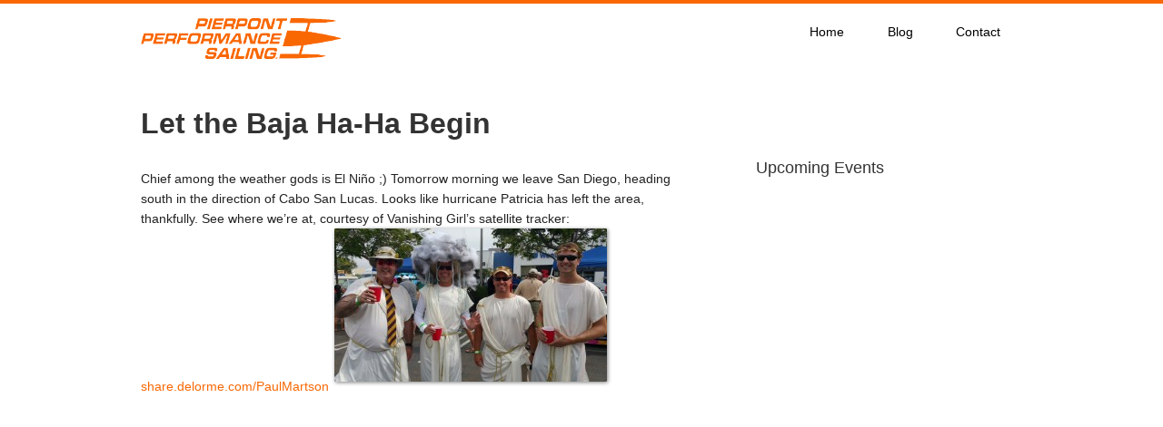

--- FILE ---
content_type: text/html; charset=UTF-8
request_url: http://pierpontperformancesailing.com/let-the-baja-ha-ha-begin/
body_size: 16967
content:
<!doctype html>
<!--[if lt IE 7 ]> <html class="no-js ie6" lang="en-US"> <![endif]-->
<!--[if IE 7 ]>    <html class="no-js ie7" lang="en-US"> <![endif]-->
<!--[if IE 8 ]>    <html class="no-js ie8" lang="en-US"> <![endif]-->
<!--[if (gte IE 9)|!(IE)]><!--> <html class="no-js" lang="en-US"> <!--<![endif]-->
<head>

<meta charset="UTF-8" />
<meta name="viewport" content="width=device-width, user-scalable=no, initial-scale=1.0, minimum-scale=1.0, maximum-scale=1.0">
<meta http-equiv="X-UA-Compatible" content="IE=edge,chrome=1" />

<title>Pierpont Performance Sailing &raquo; Let the Baja Ha-Ha Begin</title>

<link rel="profile" href="http://gmpg.org/xfn/11" />
<link rel="pingback" href="http://pierpontperformancesailing.com/xmlrpc.php" />
			
<link rel="stylesheet" type="text/css" media="all" href="http://pierpontperformancesailing.com/wp-content/themes/discover/style.css" />

	

<!-- All in One SEO Pack 2.3.11.3 by Michael Torbert of Semper Fi Web Design[-1,-1] -->
<meta name="description"  content="Chief among the weather gods is El Niño ;) Tomorrow morning we leave San Diego, heading south in the direction of Cabo San Lucas. Looks like hurricane Patricia" />

<link rel="canonical" href="/let-the-baja-ha-ha-begin/" />
<!-- /all in one seo pack -->
<link rel='dns-prefetch' href='//s.w.org' />
<link rel="alternate" type="application/rss+xml" title="Pierpont Performance Sailing &raquo; Feed" href="http://pierpontperformancesailing.com/feed/" />
<link rel="alternate" type="application/rss+xml" title="Pierpont Performance Sailing &raquo; Comments Feed" href="http://pierpontperformancesailing.com/comments/feed/" />
		<script type="text/javascript">
			window._wpemojiSettings = {"baseUrl":"https:\/\/s.w.org\/images\/core\/emoji\/2.2.1\/72x72\/","ext":".png","svgUrl":"https:\/\/s.w.org\/images\/core\/emoji\/2.2.1\/svg\/","svgExt":".svg","source":{"concatemoji":"\/wp-includes\/js\/wp-emoji-release.min.js?ver=4.7.31"}};
			!function(t,a,e){var r,n,i,o=a.createElement("canvas"),l=o.getContext&&o.getContext("2d");function c(t){var e=a.createElement("script");e.src=t,e.defer=e.type="text/javascript",a.getElementsByTagName("head")[0].appendChild(e)}for(i=Array("flag","emoji4"),e.supports={everything:!0,everythingExceptFlag:!0},n=0;n<i.length;n++)e.supports[i[n]]=function(t){var e,a=String.fromCharCode;if(!l||!l.fillText)return!1;switch(l.clearRect(0,0,o.width,o.height),l.textBaseline="top",l.font="600 32px Arial",t){case"flag":return(l.fillText(a(55356,56826,55356,56819),0,0),o.toDataURL().length<3e3)?!1:(l.clearRect(0,0,o.width,o.height),l.fillText(a(55356,57331,65039,8205,55356,57096),0,0),e=o.toDataURL(),l.clearRect(0,0,o.width,o.height),l.fillText(a(55356,57331,55356,57096),0,0),e!==o.toDataURL());case"emoji4":return l.fillText(a(55357,56425,55356,57341,8205,55357,56507),0,0),e=o.toDataURL(),l.clearRect(0,0,o.width,o.height),l.fillText(a(55357,56425,55356,57341,55357,56507),0,0),e!==o.toDataURL()}return!1}(i[n]),e.supports.everything=e.supports.everything&&e.supports[i[n]],"flag"!==i[n]&&(e.supports.everythingExceptFlag=e.supports.everythingExceptFlag&&e.supports[i[n]]);e.supports.everythingExceptFlag=e.supports.everythingExceptFlag&&!e.supports.flag,e.DOMReady=!1,e.readyCallback=function(){e.DOMReady=!0},e.supports.everything||(r=function(){e.readyCallback()},a.addEventListener?(a.addEventListener("DOMContentLoaded",r,!1),t.addEventListener("load",r,!1)):(t.attachEvent("onload",r),a.attachEvent("onreadystatechange",function(){"complete"===a.readyState&&e.readyCallback()})),(r=e.source||{}).concatemoji?c(r.concatemoji):r.wpemoji&&r.twemoji&&(c(r.twemoji),c(r.wpemoji)))}(window,document,window._wpemojiSettings);
		</script>
		<style type="text/css">
img.wp-smiley,
img.emoji {
	display: inline !important;
	border: none !important;
	box-shadow: none !important;
	height: 1em !important;
	width: 1em !important;
	margin: 0 .07em !important;
	vertical-align: -0.1em !important;
	background: none !important;
	padding: 0 !important;
}
</style>
<link rel='stylesheet' id='events-manager-css'  href='http://pierpontperformancesailing.com/wp-content/plugins/events-manager/includes/css/events_manager.css?ver=5.6624' type='text/css' media='all' />
<link rel='stylesheet' id='superfish-css'  href='http://pierpontperformancesailing.com/wp-content/themes/discover/css/superfish.css?ver=4.7.31' type='text/css' media='all' />
<link rel='stylesheet' id='flexslider-css'  href='http://pierpontperformancesailing.com/wp-content/themes/discover/css/flexslider.css?ver=4.7.31' type='text/css' media='all' />
<link rel='stylesheet' id='foundation-css'  href='http://pierpontperformancesailing.com/wp-content/themes/discover/css/foundation.css?ver=4.7.31' type='text/css' media='all' />
<!-- This site uses the Google Analytics by MonsterInsights plugin v5.5.2 - Universal disabled - https://www.monsterinsights.com/ -->
<script type="text/javascript">

	var _gaq = _gaq || [];
	_gaq.push(['_setAccount', 'UA-41925833-1']);
	_gaq.push(['_gat._forceSSL']);
	_gaq.push(['_trackPageview']);

	(function () {
		var ga = document.createElement('script');
		ga.type = 'text/javascript';
		ga.async = true;
		ga.src = ('https:' == document.location.protocol ? 'https://ssl' : 'http://www') + '.google-analytics.com/ga.js';
		var s = document.getElementsByTagName('script')[0];
		s.parentNode.insertBefore(ga, s);
	})();

</script>
<!-- / Google Analytics by MonsterInsights -->
<script type='text/javascript' src='/wp-includes/js/jquery/jquery.js?ver=1.12.4'></script>
<script type='text/javascript' src='/wp-includes/js/jquery/jquery-migrate.min.js?ver=1.4.1'></script>
<script type='text/javascript' src='/wp-content/themes/discover/js/modernizr.js?ver=2.6.1'></script>
<script type='text/javascript' src='/wp-includes/js/jquery/ui/core.min.js?ver=1.11.4'></script>
<script type='text/javascript' src='/wp-includes/js/jquery/ui/widget.min.js?ver=1.11.4'></script>
<script type='text/javascript' src='/wp-includes/js/jquery/ui/position.min.js?ver=1.11.4'></script>
<script type='text/javascript' src='/wp-includes/js/jquery/ui/mouse.min.js?ver=1.11.4'></script>
<script type='text/javascript' src='/wp-includes/js/jquery/ui/sortable.min.js?ver=1.11.4'></script>
<script type='text/javascript' src='/wp-includes/js/jquery/ui/datepicker.min.js?ver=1.11.4'></script>
<script type='text/javascript'>
jQuery(document).ready(function(jQuery){jQuery.datepicker.setDefaults({"closeText":"Close","currentText":"Today","monthNames":["January","February","March","April","May","June","July","August","September","October","November","December"],"monthNamesShort":["Jan","Feb","Mar","Apr","May","Jun","Jul","Aug","Sep","Oct","Nov","Dec"],"nextText":"Next","prevText":"Previous","dayNames":["Sunday","Monday","Tuesday","Wednesday","Thursday","Friday","Saturday"],"dayNamesShort":["Sun","Mon","Tue","Wed","Thu","Fri","Sat"],"dayNamesMin":["S","M","T","W","T","F","S"],"dateFormat":"mm\/dd\/yy","firstDay":0,"isRTL":false});});
</script>
<script type='text/javascript' src='/wp-includes/js/jquery/ui/menu.min.js?ver=1.11.4'></script>
<script type='text/javascript' src='/wp-includes/js/wp-a11y.min.js?ver=4.7.31'></script>
<script type='text/javascript'>
/* <![CDATA[ */
var uiAutocompleteL10n = {"noResults":"No results found.","oneResult":"1 result found. Use up and down arrow keys to navigate.","manyResults":"%d results found. Use up and down arrow keys to navigate.","itemSelected":"Item selected."};
/* ]]> */
</script>
<script type='text/javascript' src='/wp-includes/js/jquery/ui/autocomplete.min.js?ver=1.11.4'></script>
<script type='text/javascript' src='/wp-includes/js/jquery/ui/resizable.min.js?ver=1.11.4'></script>
<script type='text/javascript' src='/wp-includes/js/jquery/ui/draggable.min.js?ver=1.11.4'></script>
<script type='text/javascript' src='/wp-includes/js/jquery/ui/button.min.js?ver=1.11.4'></script>
<script type='text/javascript' src='/wp-includes/js/jquery/ui/dialog.min.js?ver=1.11.4'></script>
<script type='text/javascript'>
/* <![CDATA[ */
var EM = {"ajaxurl":"http:\/\/pierpontperformancesailing.com\/wp-admin\/admin-ajax.php","locationajaxurl":"http:\/\/pierpontperformancesailing.com\/wp-admin\/admin-ajax.php?action=locations_search","firstDay":"0","locale":"en","dateFormat":"mm\/dd\/yy","ui_css":"http:\/\/pierpontperformancesailing.com\/wp-content\/plugins\/events-manager\/includes\/css\/jquery-ui.min.css","show24hours":"0","is_ssl":"","bookingInProgress":"Please wait while the booking is being submitted.","tickets_save":"Save Ticket","bookingajaxurl":"http:\/\/pierpontperformancesailing.com\/wp-admin\/admin-ajax.php","bookings_export_save":"Export Bookings","bookings_settings_save":"Save Settings","booking_delete":"Are you sure you want to delete?","bb_full":"Sold Out","bb_book":"Book Now","bb_booking":"Booking...","bb_booked":"Booking Submitted","bb_error":"Booking Error. Try again?","bb_cancel":"Cancel","bb_canceling":"Canceling...","bb_cancelled":"Cancelled","bb_cancel_error":"Cancellation Error. Try again?","txt_search":"Search","txt_searching":"Searching...","txt_loading":"Loading..."};
/* ]]> */
</script>
<script type='text/javascript' src='/wp-content/plugins/events-manager/includes/js/events-manager.js?ver=5.6624'></script>
<link rel='https://api.w.org/' href='http://pierpontperformancesailing.com/wp-json/' />
<link rel="EditURI" type="application/rsd+xml" title="RSD" href="http://pierpontperformancesailing.com/xmlrpc.php?rsd" />
<link rel="wlwmanifest" type="application/wlwmanifest+xml" href="http://pierpontperformancesailing.com/wp-includes/wlwmanifest.xml" /> 
<link rel='prev' title='SoCal Ta-Ta 2015' href='/socal-ta-ta-2015/' />
<link rel='next' title='Baja Ha-Ha 2015' href='/baja-ha-ha-2015/' />
<meta name="generator" content="WordPress 4.7.31" />
<link rel='shortlink' href='http://pierpontperformancesailing.com/?p=1316' />
<link rel="alternate" type="application/json+oembed" href="http://pierpontperformancesailing.com/wp-json/oembed/1.0/embed?url=%2Flet-the-baja-ha-ha-begin%2F" />
<link rel="alternate" type="text/xml+oembed" href="http://pierpontperformancesailing.com/wp-json/oembed/1.0/embed?url=%2Flet-the-baja-ha-ha-begin%2F&#038;format=xml" />
<link rel='stylesheet' type='text/css' media='all' href='http://pierpontperformancesailing.com?action=display_custom_css_code' ><link rel="shortcut icon" href="/wp-content/uploads/logo-bug-big.png"/>
<!-- Custom Styling -->
<style type="text/css">
h1, body h2, body h3, body h4, body h5, body h6 { color: #333; }
.post-head h1 a { color: #000; }
/* .post-entry { padding-top: 0; } */
h1 { font-size: 32px; }
h2 { font-size: 28px; }
blockquote {
  border: 1px solid lightgray;
  background-color: rgba(249, 103, 3, 0.2);
}
#subhead_container { padding: 0; }
#sidebar { padding: 0; }
.eo-event-future a { font-weight: bold; }
#content_container { padding-top: 0; }
#header_container #nav li.current-menu-item a:focus,
#header_container #nav li.current-menu-item a:hover {
  background: #F96703;
  color: white;
}

/* Style the menu hover behavior differently */
#header_container #nav a:focus,
#header_container #nav a:hover,
#header_container #nav a:active {
  color: #F96703;
  background: white;
}

/* Soften edges and corners of image panels and call-to-action button */
img,
.button.large {
    box-shadow: 1px 1px 4px gray;
    border-radius: 1px;
}
.post-entry img { margin-left: 2px; }
#logo { float: left; }
#logo img { box-shadow: inherit; }

/* Caption in the About page image carousel */
#slider_container .slides p { color: #fff; font-weight: bold; text-align: right; }

/* Use default cursor for the home page tiles since they do not link to pages */
#box_container a img { cursor: default; }

/* Hide unwanted parts of the template */
#box_container .read-more,
#credit,
#footer,
#footer-container,
#footer-info,
div.meta-data,
#nav-single { display: none; }
</style>
<style>
			a{ 
				color: #F96703; 
			}
			.widget-container-primary ul li a{ 
				color: #F96703; 
			}
			#footer-widget .widget-container ul li a{ 
				color: #F96703; 
			}
			body{ 
				border-top-color: #F96703; 
			}
			.meta-data a{ 
				color: #F96703; 
			}
			.button{ 
				background: #F96703; 
			}
			.button:hover{ 
				background-color: #ce6200; 
			}
			.button{ 
				border-color: #ce6200; 
			}
			#nav li:hover, #nav li.sfHover, #nav li:hover > a,
#nav a:focus, #nav a:hover, #nav a:active, #nav li li a{ 
				background: #444444; 
			}
#nav li ul li:hover, #nav li ul li.sfHover,
#nav li ul li a:focus, #nav li ul li a:hover, #nav li ul li a:active, #nav li.current_page_item > a,
#nav li.current-menu-item > a,
#nav li.current-cat > a{ 
				background: #F96703; 
			}
			</style>	<style type="text/css">
			.site-title,
		.site-description {
			position: absolute !important;
			clip: rect(1px 1px 1px 1px); /* IE6, IE7 */
			clip: rect(1px, 1px, 1px, 1px);
		}
		</style>
	</head>

<body class="post-template-default single single-post postid-1316 single-format-standard has-dashicons">
	
	<!--headercontainer-->
	<div id="header_container">
	
		<!--header-->
	<div class="row">
		<div class="twelve columns">
	
		<div id="logo"><a href="http://pierpontperformancesailing.com" title="Pierpont Performance Sailing" rel="home">
			<img src="/wp-content/uploads/copy-logo_notag_220x751.png" width="220" height="75" alt="" />
		</a></div><!--logo end-->
		
			

	
	<!--top menu-->
			<div id="menu_container">
		
			
	
 <div class="menu-header2"><ul id="nav" class="menu"><li id="menu-item-357" class="menu-item menu-item-type-post_type menu-item-object-page menu-item-home menu-item-357"><a href="/">Home</a></li>
<li id="menu-item-1032" class="menu-item menu-item-type-post_type menu-item-object-page current_page_parent menu-item-1032"><a href="/blog/">Blog</a></li>
<li id="menu-item-356" class="menu-item menu-item-type-post_type menu-item-object-page menu-item-356"><a href="/contact/">Contact</a></li>
</ul></div>  

	</div>
	
		</div>
		</div>
		
	</div><!--header container end-->	
			
		
	<div id="subhead_container">
		
		<div class="row">

		<div class="twelve columns">
		
		<h1>Let the Baja Ha-Ha Begin</h1>
			
			</div>	
			
	</div></div>

		<!--content-->
		<div class="row" id="content_container">
			
			<!--left col--><div class="eight columns">
		
				<div id="left-col">
		

									
					<div class="post-entry">

			<div class="meta-data">
			
			<span class="sep">Posted on </span><a href="/let-the-baja-ha-ha-begin/" title="7:01 pm" rel="bookmark"><time class="entry-date" datetime="2015-10-25T19:01:22+00:00">10/25/2015</time></a><span class="by-author"> <span class="sep"> by </span> <span class="author vcard"><a class="url fn n" href="http://pierpontperformancesailing.com/author/admin/" title="View all posts by admin" rel="author">admin</a></span></span> in <a href="http://pierpontperformancesailing.com/category/uncategorized/" rel="category tag">Uncategorized</a> | <span>Comments Off<span class="screen-reader-text"> on Let the Baja Ha-Ha Begin</span></span>			
			</div><!--meta data end-->
			<div class="clear"></div>

						<p> Chief among the weather gods is El Niño ;)  Tomorrow morning we leave San Diego, heading south in the direction of Cabo San Lucas. Looks like hurricane Patricia has left the area, thankfully.   See where we’re at, courtesy of Vanishing Girl’s satellite tracker: <a href="https://share.delorme.com/PaulMartson" onclick="_gaq.push(['_trackEvent', 'outbound-article', 'https://share.delorme.com/PaulMartson', 'share.delorme.com/PaulMartson']);" >share.delorme.com/PaulMartson</a>   <a href="/?attachment_id=1317"><img src="/wp-content/uploads/image1-300x169.jpeg" alt="" width="300px" height="169px" class="alignnone size-medium wp-image-1317" srcset="/wp-content/uploads/image1-300x169.jpeg 300w, /wp-content/uploads/image1-1024x576.jpeg 1024w, /wp-content/uploads/image1.jpeg 1280w" sizes="(max-width: 300px) 100vw, 300px" /></a></p>
						<div class="clear"></div>
									
												
				 <nav id="nav-single"> <span class="nav-previous">
            <a href="/socal-ta-ta-2015/" rel="prev"><span class="meta-nav">&larr;</span> Previous Post </a>            </span> <span class="nav-next">
            <a href="/baja-ha-ha-2015/" rel="next">Next Post <span class="meta-nav">&rarr;</span></a>            </span> </nav>
						
					</div><!--post-entry end-->
					
								<div id="comments">


	<p class="nocomments">Comments are closed.</p>



</div><!-- #comments -->

	</div> <!--left-col end-->
</div> <!--column end-->

		<!--right-col-->
		<div class="four columns">
			
				<!--sidebar-->
				<div id="sidebar">
			
			<ul class="xoxo">

<div id="em_widget-2" class="widget-container-primary widget_em_widget"><h3 class="widget-title"><span>Upcoming Events</span></h3>

--- FILE ---
content_type: text/css
request_url: http://pierpontperformancesailing.com/wp-content/themes/discover/style.css
body_size: 23254
content:
/*
Theme Name: discover
Theme URI: http://antthemes.com/?page_id=1963
Description: A very neat and clean orange and white business theme. The theme is fully responsive that looks great on any device. The theme supports widgets. And features theme-options, threaded-comments and multi-level dropdown menu. A simple and neat typography. Uses WordPress custom menu, header image, and background. discover is WooCommerce Compatible. Get free support on http://antthemes.com/forum
Version: 1.7.29
Author: Manishg
Author URI: http://antthemes.com/
Tags: orange,threaded-comments,light,two-columns,theme-options,white
License: GNU General Public License, v2 (or newer)
License URI: http://www.gnu.org/licenses/old-licenses/gpl-2.0.html
 *
 * discover WordPress Theme, Copyright (C) 2013 Manish Gori
 *
 * This program is free software; you can redistribute it and/or modify
 * it under the terms of the GNU General Public License as published by
 * the Free Software Foundation; either version 2 of the License, or
 * (at your option) any later version.
 * 
 * This program is distributed in the hope that it will be useful,
 * but WITHOUT ANY WARRANTY; without even the implied warranty of
 * MERCHANTABILITY or FITNESS FOR A PARTICULAR PURPOSE.  See the
 * GNU General Public License for more details.
 * 
 * Note: see the "license.htm" page for copyright and 
 * license information for bundled resources, including images
*/

@import "css/reset.css";

/* General */
/*////////////////////////////////////////////////////////////////////////////////////////////*/

body {
	background: #ccc;
	font: normal 12px Verdana, sans-serif;
	color: #777;
	line-height:18px;
	border-top: 4px solid #fd7800;
}
	
a {
	color: #000;
	outline: 0;
}
	
a:link {
	text-decoration: none;
}
a:visited {
	text-decoration: none;
}
a:active,
a:hover {
	color: #ccc;
	text-decoration: none;
}

h1,h2,h3,h4,h5,h6 {
	color: #000;
	margin-bottom: 18px;
}

h1 { font-weight: normal; font-size: 30px; line-height: 36px;  }
h2 { font-weight: normal; font-size: 24px; line-height: 30px;  }
h3 { font-weight: normal; font-size: 18px; line-height: 24px; }
h4 { font-weight: normal; font-size: 12px; line-height: 18px; }

hr {
	background-color: #c6c6c6;
	border:0;
	height: 1px;
	margin-bottom: 18px;
	clear:both;
}

div.hr {
  height: 1px;
  background: #c6c6c6;
}

div.hr2 {
  height: 1px;
  background: #c6c6c6;
}

div.hr hr, div.hr2 hr {
  display: none;
}

p {
	padding: 0 0 0.5em;
	line-height:1.6em;
}
ul {
	list-style: square;
	margin: 0 0 18px 0;
}
ol {
	list-style: decimal;
	margin: 0 0 18px 1.5em;
}
ol ol {
	list-style:upper-alpha;
}
ol ol ol {
	list-style:lower-roman;
}
ol ol ol ol {
	list-style:lower-alpha;
}
ul ul,
ol ol,
ul ol,
ol ul {
	margin-bottom:0;
}
dl {
	margin:0 0 24px 0;
}
dt {
	font-weight: bold;
}
dd {
	margin-bottom: 18px;
}
strong {
	font-weight: bold;
	color: #000;
}
cite,
em,
i {
	font-style: italic;
	border: none;
}
big {
	font-size: 131.25%;
}
ins {
	background: #FFFFCC;
	border: none;
	color: #333;
}
del {
	text-decoration: line-through;
	color: #555;
}
blockquote {
	font-style: italic;
	padding: 0 3em;
}
blockquote cite,
blockquote em,
blockquote i {
	font-style: normal;
}
pre {
	background: #f7f7f7;
	color: #222;
	line-height: 18px;
	margin-bottom: 18px;
	padding: 1.5em;
	overflow: auto;
	white-space: pre;
	white-space: pre-wrap;
	word-wrap: break-word;	
}
abbr,
acronym {
	border-bottom: 1px solid #666;
	cursor: help;
}
ins {
	text-decoration: none;
}
sup,
sub {
	height: 0;
	line-height: 1;
	vertical-align: baseline;
	position: relative;
	font-size: 10px;
}
sup {
	bottom: 1ex;
}
sub {
	top: .5ex;
}

p,
ul,
ol,
dd,
pre,
hr {
	margin-bottom:10px;
}
ul ul,
ol ol,
ul ol,
ol ul {
	margin-bottom:0;
}
pre,
kbd,
tt,
var {
	font-size: 15px;
	line-height: 21px;
}
code {
	font-size: 13px;
}
strong,
b,
dt,
th {
	color: #000;
}


/* main_container */
/*////////////////////////////////////////////////////////////////////////////////////////////*/

#wrapper {
	padding: 0px 0px;
	margin-top: 20px;
}

/* header*/
/*////////////////////////////////////////////////////////////////////////////////////////////*/

#search-header{
	margin-top:15px;
	padding-bottom:13px;
}

#search-header #search{
	background: #222;

}

#search-header #search #s{
	background: #222;
	font-size:12px;
	color: #aaa;
}

#header_container{
	padding-bottom: 25px;
	padding-top: 0px;
	background: #fff;
}

#header {

}

#header2 {

}

#content_container{
	padding-top: 15px;
}

#left-col {
	padding: 10px 20px;
	padding-left: 0px;
	background: #fff;

}


/*footer*/	
/*////////////////////////////////////////////////////////////////////////////////////////////*/


#footer {
	padding: 5px 20px;
	background: #ddd;
}

#footer-container{
	padding: 5px 20px;
	background: #303030;
	border-top: 8px solid #000;
	font-size:11px;
}

#footer-info {
	color:#ccc;
	text-align:left;
	background: #1b1b1b;
	padding: 20px 0;
}


#footer-info a{
	text-decoration:none;
	color: #fff;
}

#footer-info a:hover{
	color: #ebebeb;
}

#copyright{float: left;}

.scroll-top {
	text-align:right;
}

#footer-widget{
	padding: 8px 0px 8px 0px;
	color:#6f6f6f;
}

#footer-widget #search {
	width:120px;
	height:28px;
	background: #222;
	margin-left: 0px;
	position: relative;
	border: 1px solid #666;
}

#footer-widget #search #s {
	width:110px;
	height:23px;
	border:0px;
	margin-left:7px;
	margin-right:10px;
	margin-top:3px;
	color:#fff;
	display: inline;
	background: #222;
	float: left;
}

#footer-widget #calendar_wrap {
	padding: 8px 0px;
}

#footer-widget #wp-calendar td{
	padding:2px;
	background: #000;
	color: #fff;
}


#footer-widget .textwidget {
	padding: 5px 0px;
	line-height: 23px;
}


#footer-widget .widget_tag_cloud a{
	text-decoration: none;
	margin: 5px;
	line-height: 24px;
	margin-left: 0px;
	color: #6f6f6f;
}

#footer-widget .widget_tag_cloud a:hover{
	color: #fff;
}

#footer-widget .widget-container ul li a	{
	color:#fd7800;
}

#footer-widget .widget-container ul li a:hover	{
	color: #ccc;
}

#footer-widget .widget-container h3 {
	color: #a5a5a5;
	text-transform: uppercase;
	margin-bottom: 0px;
	padding-top: 10px;
	padding-left: 0px;
	font-size: 25px;
	padding-bottom: 8px;
	font-weight: bold;
}

#footer-widget .widget-container ul li {
	padding: 5px 0px;
	background: none;
	}
	
#footer-widget ul {
	margin-left: 0px;
	}	

#footer-bar1 {
	padding-right: 40px;
}
#footer-bar2 {
	padding-right: 40px;
}
#footer-bar3 {
}
#footer-bar4 {
}

span#follow-box{
	position: absolute;
	right: 100px;	
}

span#follow-box img{
	margin: 0 2px;
}

/*logo*/
/*////////////////////////////////////////////////////////////////////////////////////////////*/

#logo {
	margin: 0px 0px 0px 0px;
}

#logo2 {
	margin: 0px 0px 0px 0px;
	float: left;
}

#logo img{
	border: none;
}

#logo2{
	text-decoration: none;
	font-size: 42px;
	letter-spacing: -1pt;
	font-weight: bold;
	font-family:arial, "Times New Roman", Times, serif;
	text-align: left;
	line-height: 57px;
	padding-left: 0px;
}

#logo2 a, #slogan{
	color: #fd7800;
}

#slogan{
	text-align: left;
	padding-left: 0px;
}

/*search*/
/*////////////////////////////////////////////////////////////////////////////////////////////*/

#search {
	width:180px;
	height:28px;
	border: 1px solid #ccc;
	margin-left: 10px;
	position: relative;
}

#sidebar #search {
	margin-top: 20px;
}

#search #searchsubmit {
	background:url(images/go-btn.png) no-repeat top right;
	width:28px;
	height:28px;
	border:0px;
	position:absolute;
	right: -35px;
}

#search #s {
	width:170px;
	height:23px;
	border:0px;
	margin-left:7px;
	margin-right:10px;
	margin-top:3px;
	color:#000;
	display: inline;
	float: left;
}

/*menu bar*/
/*////////////////////////////////////////////////////////////////////////////////////////////*/

#menu_container{
	padding-top: 0px;
}


/*responsive menu*/
/*////////////////////////////////////////////////////////////////////////////////////////////*/

/* default style */
.selectnav { display: none; }

/* small screen */
@media screen and (max-width: 600px) {
  .js #nav { display: none; }
   .js #nav2 { display: none; }
  .js .selectnav { display: block; }
}


/*welcome*/
/*////////////////////////////////////////////////////////////////////////////////////////////*/
#welcome_container h1{
	margin-top: 0px;
}

/*homepage boxes*/
/*////////////////////////////////////////////////////////////////////////////////////////////*/

#box_container{
	padding-top: 35px;
	padding-bottom: 15px;
}

.box-head {
	float: left;
	padding-bottom: 20px;
}

.box-head img{

}

.title-head{
	padding-top:2px;
}

.title-box{
	color: #333;
	line-height: 15px;
	text-transform: uppercase;
}

.title-box h1 {
	font-size: 25px;
	margin-bottom: 3px;
}

.box-content {
	float: left;
	padding-top: 10px;
	line-height: 20px;
}


/* POST */
/*////////////////////////////////////////////////////////////////////////////////////////////*/


.post {
	overflow: hidden;
	-ms-word-wrap: break-word;
word-wrap: break-word;
	
}

.post-shadow{
	background: url("images/post_shadow.png") no-repeat bottom;
	height: 9px;
	margin-bottom: 25px;
}

.post ol{
	margin-left: 20px;
}

.post ul {
	margin-left: 15px;
}
.post-entry ul { margin: 0 0 10px 10px; }
.post-entry ul li {
	display: block;
	margin: 5px 0;
	padding: 0 0 0 20px;
	background: url(images/bullet.png) no-repeat 0 7px;
}

.post-entry ol {
	list-style: decimal;
	margin: 0 0 18px 1.6em;
}
.post-entry ol li { 
	list-style: decimal;
 }

.post-entry {
	padding-bottom: 10px;
	padding-top: 10px;
	overflow: hidden;

}

.post-head {
	margin-bottom: 5px;
	padding-top: 15px;
}

.post-head h1 a, .post-head h1 {
	text-decoration:none;
	color:#000;
	margin: 0px;
	font-size: 27px;
}

.post-head h1 a:hover {
	color:#777;
}


.post-head-notfound h1, .post-head-404 h1, .post-head-archive h1, .post-head-search h1 {
	margin-bottom: 10px;
	font-weight:normal;
	text-decoration:none;
	color:#000;
	font-size: 27px;
}

.post-thumb img {
	border: 0px solid #ebebeb;
}

.post-entry img{
	margin-bottom: 10px;
	height:auto;
  	max-width:100% !important;
}

.meta-data{
	line-height: 16px;
	padding: 6px 3px;
	margin-bottom: 3px;
	font-size: 11px;
	border-bottom: 1px solid #e9e9e9;
}

.meta-data a{
	color: #fd7800;
}

.meta-data a:hover{
	color: #777;
}

.read-more {
color: #000;
	background: #fff;
	  padding: 4px 12px;
	  border: 1px solid #ddd;
	  -moz-border-radius: 3px;
	  -webkit-border-radius: 3px;
	  border-radius: 3px;	  
	  display: inline-block;
	  font-size: 11px;
	  font-weight: bold;
	  text-decoration: none;
	  text-transform: capitalize;
	  cursor: pointer;
	  margin-top: 20px;
	  line-height: 21px;
}

.read-more:hover{
	background: #fff;
	color: #666;	
}

.clear {
	clear:both;
}

.sticky {
    border-bottom: 1px solid #000;
}

.entry-thumbnail img {
	display: block;
	margin: 0 auto 10px;
}

/* content */
/*////////////////////////////////////////////////////////////////////////////////////////////*/
#content_container table {
	border: 1px solid #e7e7e7;
	margin: 0 -1px 24px 0;
	text-align: left;
	width: 100%;
	
}
#content_container tr th,
#content_container thead th {
	color: #888;
	font-size: 12px;
	font-weight: bold;
	line-height: 18px;
	padding: 9px 10px;
}
#content_container tr td {

	padding: 6px 10px;
}
#content_container tr.odd td {
	background: #f2f7fc;
}

/* sidebar*/
/*////////////////////////////////////////////////////////////////////////////////////////////*/

#sidebar {
	padding:0px 20px 20px 0px;
}

#sidebar ul  {
	list-style: none;
}

#sidebar { word-wrap: break-word;}

/* Buttons */
button,
input[type="submit"],
input[type="button"],
input[type="reset"] {
	padding: 5px 15px;
}

/* =Comments
-------------------------------------------------------------- */
#comments {
	clear: both;
}
#comments .navigation {
	padding: 0 0 18px 0;
}
h3#comments-title,
h3#reply-title {
	color: #000;
	font-size: 20px;
	margin-bottom: 0;
}
h3#comments-title {
	padding: 24px 0;
	font-weight: normal;
	font-size: 16px;
}
.commentlist {
	list-style: none;
	margin: 0;
	border-left: 1px solid #bababa;
}
.commentlist li.comment {
	border-bottom: 1px solid #bababa;
	line-height: 24px;
	margin: 0 0 24px 0;
	padding: 0 0 0 30px;

}
.commentlist li:last-child {
	border-bottom: none;
	margin-bottom: 0;
}
#comments .comment-body ul,
#comments .comment-body ol {
	margin-bottom: 18px;
}
#comments .comment-body p:last-child {
	margin-bottom: 6px;
}
#comments .comment-body blockquote p:last-child {
	margin-bottom: 24px;
}

#comments .comment-body ul { margin: 0 0 10px 10px; }
#comments .comment-body ul li {
	display: block;
	margin: 5px 0;
	padding: 0 0 0 20px;
	background: url(images/bullet.png) no-repeat 0 7px;
}

#comments .comment-body ol {
	margin: 5px 0 15px 20px;
}
#comments .comment-body ol li { 
	margin: 5px 0;
	list-style: decimal;
	padding: 0 0 0 5px;
 }

.commentlist ol {
	list-style: decimal;
}
.commentlist .avatar {
	padding: 4px;
	border: 1px solid #e6e1db;
	float: left;
	margin-right: 8px;
}
.comment-author .fn a{
	text-decoration: none;
}
.comment-author cite {
	color: #000;
	font-style: normal;
	font-weight: bold;
}
.comment-author .says {
	font-style: italic;
}
.comment-meta {
	font-size: 12px;
	margin: 0 0 18px 0;
}
.comment-meta a:link,
.comment-meta a:visited {
	color:#999999;
	text-decoration: none;
}
.comment-meta a:active,
.comment-meta a:hover {
	color:#999999;
}
.commentlist .even {
}
.commentlist .bypostauthor {

}
.reply {
	font-size: 12px;
	padding: 0 0 24px 0;
}
.reply a {
	background:#ebebeb; text-decoration:none; width:53px; height:23px; display:block; text-align:center; color: #777;
}
.reply a:hover {
	background-color:#d2d2d2;
	
}
.commentlist .children {
	list-style: none;
	margin: 0;
}
.commentlist .children li {
	border: none;
	margin: 0;
}
.nopassword,
.nocomments {
	display: none;
}
#comments .pingback {
	border-bottom: 1px solid #bababa;
	margin-bottom: 18px;
	padding-bottom: 18px;
}
.commentlist li.comment+li.pingback {
	margin-top: -6px;
}
#comments .pingback p {
	color: #888;
	display: block;
	font-size: 12px;
	line-height: 18px;
	margin: 0;
}
#comments .pingback .url {
	font-size: 13px;
	font-style: italic;
}


/* Comments form */
input[type=submit] {
	color: #000!important;
	cursor: pointer;
	display:block;
	border: 1px solid #ddd;
	background-color: #fff!important;
}
#respond {
	margin: 24px 0;
	overflow: hidden;
	position: relative;
}
#respond p {
	margin: 0;
}
#respond .comment-notes {
	margin-bottom: 1em;
}
.form-allowed-tags {
	line-height: 1em;
}
.children #respond {
	margin: 0 48px 0 0;
}
h3#reply-title {
	margin: 18px 0;
	font-weight: normal;
}
#comments-list #respond {
	margin: 0 0 18px 0;
}
#comments-list ul #respond {
	margin: 0;
}
#cancel-comment-reply-link {
	font-size: 12px;
	font-weight: normal;
	line-height: 18px;
}
#respond .required {
	color: #ff4b33;
	font-weight: bold;
}
#respond label {
	color: #888;
	font-size: 12px;
}
#respond input {
	margin: 0 0 9px;
	width: 95%;
	border:1px solid #ccc;
	background: #fff;
	padding: 5px;
	color: #000;
}
#respond textarea {
	width: 95%;
	border:1px solid #ccc;
	background: #fff;
	color: #000;
	padding: 5px;
}
#respond .form-allowed-tags {
	color: #888;
	font-size: 12px;
	line-height: 18px;
}
#respond .form-allowed-tags code {
	font-size: 11px;
}
#respond .form-submit {
	margin: 12px 0;
}
#respond .form-submit input {
	font-size: 14px;
	width: auto;
}

/*contact form*/
/*////////////////////////////////////////////////////////////////////////////////////////////*/

.contactform label {
	float:left;
	width:100px;
	font-size:12px;
	padding-top:4px;
	margin-right: 10px;
	color: #333;
	display:block;
	}
	
.contactform input {
	padding:5px;
	width:350px;
	border:1px solid #ebebeb;
	color: #666;
	}
	
.contactform textarea {
	color: #666;
	height:100px;
	width:350px;
	padding:5px;
	border:1px solid #ebebeb;
	}

.contactform p {
	margin-bottom:10px;
}	

.contactform .submit input {
	width: auto;
	padding: 5px 18px;
	background: #ebebeb;
	border: 0;
	font-size: 14px;
	color: #777;
	float: right;
	margin-right: 145px;
}	

.contactform .submit input:hover {
	background-color:#d2d2d2;
	cursor:pointer;
}

.needsfilled {
	background:#d2d2d2;
	color:white;
}

#sidebar-contact{
	padding-left: 10px;
}

/*gallery-wp*/
/*////////////////////////////////////////////////////////////////////////////////////////////*/

#gallery-wp a{
	text-decoration: none;
	font-size: 18px;
}

.gallery-caption {
	margin: 0 0 5px;
}

/*--navigation--*/
/*////////////////////////////////////////////////////////////////////////////////////////////*/

.navigation {
	float: left;
	width: 100%;
	margin: 20px 0;
}


.navigation .alignleft a {
	float: left;
}

.navigation .alignright a {
	float: right;
}

#nav-single {
    overflow:hidden;
    margin-top:20px;
    margin-bottom:10px;
}
.nav-previous {
    float: left;
    width: 50%;
}
.nav-next {
    float: right;
    text-align: right;
    width: 50%;
}

/*--slider--*/
/*////////////////////////////////////////////////////////////////////////////////////////////*/

#slider_container {
	background: #fff;
}

#slider_container h1{
	color: #000;
}

#slider_container p{
	color: #000;
}

.flex-caption{
background: #232323;	
color: #fff;
padding: 7px;
}

.flexslider p{
	margin: 0px;
}


/*--wp-pagenavi--*/
/*////////////////////////////////////////////////////////////////////////////////////////////*/

.wp-pagenavi {
	color: #464646;
	margin-top: 30px;
}

.wp-pagenavi a {
	margin-left: 3px;
	padding: 3px 7px;
	text-decoration: none;
}

.wp-pagenavi a.page {
	padding: 2px 5px; 
	margin: 2px;
	text-decoration: none;
	background: #f6f6f6;
}

.wp-pagenavi span.current {
	padding: 2px 5px; 
	margin: 2px;
	font-weight: bold;
	background: #000;
	color: #fff;
}
.wp-pagenavi span.extend {
	padding: 2px 5px; 
	margin: 2px;
	background: #f6f6f6;
	text-decoration: none;
}

.wp-pagenavi span.pages {
	padding: 2px 5px; 
	margin: 2px;
	background: #f6f6f6;
}

/*--sub head and breadcrumbs--*/
/*////////////////////////////////////////////////////////////////////////////////////////////*/

#subhead_container{
	padding: 7px 0px;
}

#subhead h1{
	color: #000;
	padding-top: 10px;
	padding-left: 0px;
	font-size: 30px;
}

#breadcrumbs {
	padding-left: 25px;
	margin-bottom: 15px;
	color: #9e9e9e;
	margin:0 auto;
	width: 964px;
	font-size: 10px;
}

#breadcrumbs a{
	text-decoration: none;
	color: #9e9e9e;
}

/*--widget-formatting*/
/*////////////////////////////////////////////////////////////////////////////////////////////*/

/*general*/

.widget-container-primary {
	background: #fff;
	padding-bottom: 20px;

}

.widget-container-primary ul li a	{
	text-decoration:none;
	color:#fd7800;
}

.widget-container-primary ul li a:hover	{
	text-decoration:none;
	color:#333;
}

.widget-container-primary h3 {
	color: #fff; 
	overflow: hidden;
	font-size: 18px;
	font-weight: 500;
	padding: 0;
	margin: 0;
}

.widget-container-primary .widget-title{
	color: #333;
	display:block;
	padding: 10px;
	margin-bottom: 10px;
}

.widget-container-primary .widget-title span{
		
}

.widget-container-primary ul li {
	padding: 0px 0px 0px 20px;
	margin-left: 12px;
	margin-right: 15px;
}

.widget-container-primary ul li {
	background: url("images/bullet.png") no-repeat 0px 7px;
}

.widget-container-primary ul li ul li{
	margin-left: 12px;
}

/*widgets*/

.textwidget {
	padding: 5px 11px;
}

#calendar_wrap {
	text-align: left;
	padding: 8px 15px;
	margin: 0;
}

#wp-calendar {
	text-align:	left;
	margin-top:	5px;
	width:	100%;
}

#footer-widget #wp-calendar a{
	color: #fd7800;
}

#footer-widget #wp-calendar a:hover{
	color: #ccc;
}

#wp-calendar caption{
	font-weight: normal;
	font-size: 14px;
	margin-bottom: .4em;
}

#wp-calendar td{
	padding:10px;
}

#wp-calendar #today{
	font-weight: bold; color: #000;
}
#wp-calendar th{
	color: #000;
}

.widget_tag_cloud a{
	text-decoration: none;
	margin: 5px;
	line-height: 24px;
	
}

/*Alignments */
/*////////////////////////////////////////////////////////////////////////////////////////////*/

.alignleft,
img.alignleft {
	display: inline;
	float: left;
	margin-right: 22px;
	margin-top: 9px;
}

.alignright,
img.alignright {
	display: inline;
	float: right;
	margin-left: 22px;
	margin-top: 8px;
}
.aligncenter,
img.aligncenter {
	clear: both;
	display: block;
	margin-left: auto;
	margin-right: auto;
}

.alignleft,
.alignright,
.aligncenter,
img.alignleft,
img.alignright,
img.aligncenter
{
	margin-bottom: 10px;
}


.wp-caption {
	border: none;
	background: #f1f1f1;
	color: #888;
	font-size: 12px;
	line-height: 18px;
	text-align: center;
	margin-bottom: 15px;
	padding: 4px;
	-moz-border-radius: 0;
	-khtml-border-radius: 0;
	-webkit-border-radius: 0;
	border-radius: 0;
	max-width:96%;
}
.wp-caption img {
	border:0 none;
	margin: 0px;
	height:auto;
	max-width:98.5%;
	padding:0;
	width:auto;
}
.wp-caption p.wp-caption-text {
	font-size:11px;
	line-height:18px;
	margin:0;
	padding:0 4px 5px;
}
a img.aligncenter {
	display:block;
	margin-left:auto;
	margin-right:auto;
}
.wp-smiley {
	margin:0;
}

/* WooCommerce compatibility styles */

.woocommerce .quantity input.qty, .woocommerce-page .quantity input.qty, .woocommerce #content .quantity input.qty, .woocommerce-page #content .quantity input.qty {
	margin-bottom: 0;
}

.woocommerce-tabs .panel {
	background: none;
	border: none;
}

.woocommerce h1 {
	font-size: 24px;
	line-height: 27px;
}

.woocommerce h2 {
	font-size: 18px;
	line-height: 24px;
}

.woocommerce h3 {
	font-size: 14px;
	line-height: 21px;
	margin-top: 0;
}

.button.alt { color: #fff !important; }

.woocommerce #payment ul.payment_methods li, .woocommerce-page #payment ul.payment_methods li, .woocommerce-pagination ul li {
	background: none;
	list-style: none;
	padding-left: 0;
}

.woocommerce #payment ul.payment_methods li input, .woocommerce-page #payment ul.payment_methods li input,
.woocommerce #payment ul.payment_methods li label, .woocommerce-page #payment ul.payment_methods li label { display: inline; }

--- FILE ---
content_type: text/css;charset=UTF-8
request_url: http://pierpontperformancesailing.com/?action=display_custom_css_code
body_size: 243
content:
/* Discover theme already has a section for custom CSS in Theme Options */

/* Business Lite theme */
div.post_container div.byline.three.columns { display: none; }
div.entry.nine.columns { width: 100%; }

#box_container {display: none;}